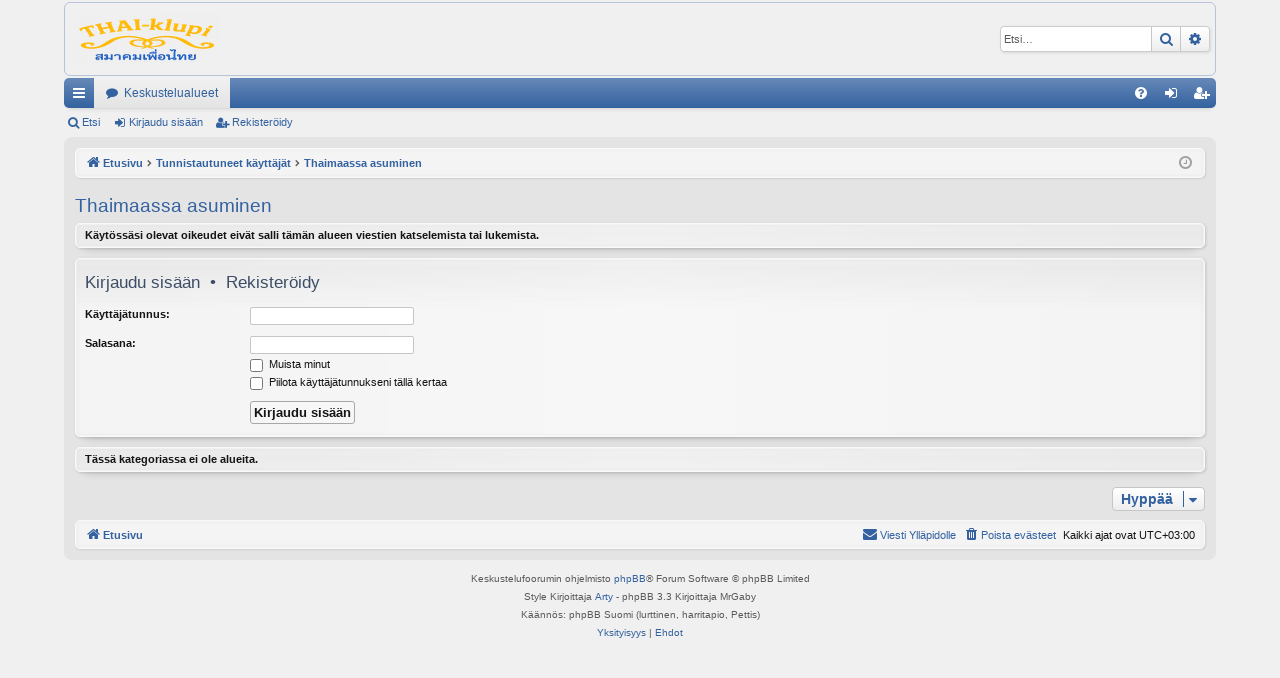

--- FILE ---
content_type: text/html; charset=UTF-8
request_url: https://www.thaiklupi.fi/foorumi/viewforum.php?f=75&sid=4218c6b1523e2eb75705fa68676edf28
body_size: 4641
content:
<!DOCTYPE html>
<html dir="ltr" lang="fi">
<head>
<meta charset="utf-8" />
<meta http-equiv="X-UA-Compatible" content="IE=edge">
<meta name="viewport" content="width=device-width, initial-scale=1" />

<title>THAIMAA - aiheinen keskustelupalsta - Thaimaassa asuminen</title>






<!--
	phpBB style name: elegance
	Based on style:   prosilver
	Original author:  Arty ( https://www.artodia.com )
	Modified by: 	  MrGaby
-->


<link href="./assets/css/font-awesome.min.css?assets_version=32" rel="stylesheet">
<link href="./styles/elegance/theme/stylesheet.css?assets_version=32" rel="stylesheet">




<!--[if lte IE 9]>
	<link href="./styles/elegance/theme/tweaks.css?assets_version=32" rel="stylesheet">
<![endif]-->





</head>
<body id="phpbb" class="nojs notouch section-viewforum ltr " data-online-text="Paikalla">


	<a id="top" class="top-anchor" accesskey="t"></a>
	<div id="page-header" class="page-width">
		<div class="headerbar" role="banner">
					<div class="inner">

			<div id="site-description" class="site-description">
				<a id="logo" class="logo" href="./index.php?sid=ec514e4db4721c629fd9e6eecb44be19" title="Etusivu">
					<img src="./styles/elegance/theme/images/site_logo.png" data-src-hd="./styles/elegance/theme/images/site_logo.png" alt="THAIMAA - aiheinen keskustelupalsta"/>
				</a>
				<p class="sitename">THAIMAA - aiheinen keskustelupalsta</p>
				<p>THAI-klupi foorumi - kaikkien Thaimaan ystävien kohtaamispaikka.</p>
				<p class="skiplink"><a href="#start_here">Hyppää sisältöön</a></p>
			</div>

															<div id="search-box" class="search-box search-header" role="search">
				<form action="./search.php?sid=ec514e4db4721c629fd9e6eecb44be19" method="get" id="search">
				<fieldset>
					<input name="keywords" id="keywords" type="search" maxlength="128" title="Etsi avainsanoja" class="inputbox search tiny" size="20" value="" placeholder="Etsi…" />
					<button class="button button-search" type="submit" title="Etsi">
						<i class="icon fa-search fa-fw" aria-hidden="true"></i><span class="sr-only">Etsi</span>
					</button>
					<a href="./search.php?sid=ec514e4db4721c629fd9e6eecb44be19" class="button button-search-end" title="Tarkennettu haku">
						<i class="icon fa-cog fa-fw" aria-hidden="true"></i><span class="sr-only">Tarkennettu haku</span>
					</a>
					<input type="hidden" name="sid" value="ec514e4db4721c629fd9e6eecb44be19" />

				</fieldset>
				</form>
			</div>
									
			</div>
					</div>


				


<div class="navbar tabbed not-static" role="navigation">
	<div class="inner page-width">
		<div class="nav-tabs" data-current-page="viewforum">
			<ul class="leftside">
				<li id="quick-links" class="quick-links tab responsive-menu dropdown-container">
					<a href="#" class="nav-link dropdown-trigger">Pikalinkit</a>
					<div class="dropdown">
						<div class="pointer"><div class="pointer-inner"></div></div>
						<ul class="dropdown-contents" role="menu">
								
			<li class="separator"></li>
													<li>
								<a href="./search.php?search_id=unanswered&amp;sid=ec514e4db4721c629fd9e6eecb44be19" role="menuitem">
									<i class="icon fa-file-o fa-fw icon-gray" aria-hidden="true"></i><span>Vastaamattomat aiheet</span>
								</a>
							</li>
							<li>
								<a href="./search.php?search_id=active_topics&amp;sid=ec514e4db4721c629fd9e6eecb44be19" role="menuitem">
									<i class="icon fa-file-o fa-fw icon-blue" aria-hidden="true"></i><span>Aktiiviset viestiketjut</span>
								</a>
							</li>
							<li class="separator"></li>
							<li>
								<a href="./search.php?sid=ec514e4db4721c629fd9e6eecb44be19" role="menuitem">
									<i class="icon fa-search fa-fw" aria-hidden="true"></i><span>Etsi</span>
								</a>
							</li>	
	
													</ul>
					</div>
				</li>
												<li class="tab forums selected" data-responsive-class="small-icon icon-forums">
					<a class="nav-link" href="./index.php?sid=ec514e4db4721c629fd9e6eecb44be19">Keskustelualueet</a>
				</li>
											</ul>
			<ul class="rightside" role="menu">
								<li class="tab faq" data-select-match="faq" data-responsive-class="small-icon icon-faq">
					<a class="nav-link" href="/foorumi/app.php/help/faq?sid=ec514e4db4721c629fd9e6eecb44be19" rel="help" title="Usein kysyttyä" role="menuitem">
						<i class="icon fa-question-circle fa-fw" aria-hidden="true"></i><span>UKK</span>
					</a>
				</li>
																									<li class="tab login"  data-skip-responsive="true" data-select-match="login"><a class="nav-link" href="./ucp.php?mode=login&amp;redirect=viewforum.php%3Ff%3D75&amp;sid=ec514e4db4721c629fd9e6eecb44be19" title="Kirjaudu sisään" accesskey="x" role="menuitem">Kirjaudu sisään</a></li>
											<li class="tab register" data-skip-responsive="true" data-select-match="register"><a class="nav-link" href="./ucp.php?mode=register&amp;sid=ec514e4db4721c629fd9e6eecb44be19" role="menuitem">Rekisteröidy</a></li>
																	</ul>
		</div>
	</div>
</div>

<div class="navbar secondary">
	<ul role="menubar">
											<li class="small-icon icon-search"><a href="./search.php?sid=ec514e4db4721c629fd9e6eecb44be19">Etsi</a></li>
														<li class="small-icon icon-login"><a href="./ucp.php?mode=login&amp;redirect=viewforum.php%3Ff%3D75&amp;sid=ec514e4db4721c629fd9e6eecb44be19" title="Kirjaudu sisään">Kirjaudu sisään</a></li>
									<li class="small-icon icon-register"><a href="./ucp.php?mode=register&amp;sid=ec514e4db4721c629fd9e6eecb44be19">Rekisteröidy</a></li>
									
			</ul>
</div>

	</div>

<div id="wrap" class="page-width">

	
	<a id="start_here" class="top-anchor"></a>
	<div id="page-body" class="page-body" role="main">
		<div class="navbar">
	<ul id="nav-breadcrumbs" class="nav-breadcrumbs linklist navlinks" role="menubar">
								<li class="breadcrumbs" itemscope itemtype="http://schema.org/BreadcrumbList">
										<span class="crumb"  itemtype="http://schema.org/ListItem" itemprop="itemListElement" itemscope><a href="./index.php?sid=ec514e4db4721c629fd9e6eecb44be19" itemtype="https://schema.org/Thing" itemscope itemprop="item" accesskey="h" data-navbar-reference="index"><i class="icon fa-home fa-fw"></i><span itemprop="name">Etusivu</span></a><meta itemprop="position" content="1" /></span>

																			<span class="crumb"  itemtype="http://schema.org/ListItem" itemprop="itemListElement" itemscope data-forum-id="51"><a href="./viewforum.php?f=51&amp;sid=ec514e4db4721c629fd9e6eecb44be19" itemtype="https://schema.org/Thing" itemscope itemprop="item"><span itemprop="name">Tunnistautuneet käyttäjät</span></a><meta itemprop="position" content="2" /></span>
																							<span class="crumb"  itemtype="http://schema.org/ListItem" itemprop="itemListElement" itemscope data-forum-id="75"><a href="./viewforum.php?f=75&amp;sid=ec514e4db4721c629fd9e6eecb44be19" itemtype="https://schema.org/Thing" itemscope itemprop="item"><span itemprop="name">Thaimaassa asuminen</span></a><meta itemprop="position" content="3" /></span>
												</li>
		
					<li class="rightside responsive-search">
				<a href="./search.php?sid=ec514e4db4721c629fd9e6eecb44be19" title="Näytä tarkan haun vaihtoehdot" role="menuitem">
					<i class="icon fa-search fa-fw" aria-hidden="true"></i><span class="sr-only">Etsi</span>
				</a>
			</li>
				<li class="rightside dropdown-container icon-only">
			<a href="#" class="dropdown-trigger time" title="Tänään on 31.12.2025 19:15"><i class="fa fa-clock-o"></i></a>
			<div class="dropdown">
				<div class="pointer"><div class="pointer-inner"></div></div>
				<ul class="dropdown-contents">
					<li>Tänään on 31.12.2025 19:15</li>
					<li>Kaikki ajat ovat <span title="UTC+3">UTC+03:00</span></li>
				</ul>
			</div>
		</li>
	</ul>
</div>

		
		<h2 class="forum-title"><a href="./viewforum.php?f=75&amp;sid=ec514e4db4721c629fd9e6eecb44be19">Thaimaassa asuminen</a></h2>
<div>
	<!-- NOTE: remove the style="display: none" when you want to have the forum description on the forum body -->
	<div style="display: none !important;">Alue Thaimaassa vakituisesti asuville.<br /></div>	</div>





	<div class="panel">
		<div class="inner">
		<strong>Käytössäsi olevat oikeudet eivät salli tämän alueen viestien katselemista tai lukemista.</strong>
		</div>
	</div>

	
		<form action="./ucp.php?mode=login&amp;sid=ec514e4db4721c629fd9e6eecb44be19" method="post">

		<div class="panel">
			<div class="inner">

			<div class="content">
				<h3><a href="./ucp.php?mode=login&amp;redirect=viewforum.php%3Ff%3D75&amp;sid=ec514e4db4721c629fd9e6eecb44be19">Kirjaudu sisään</a>&nbsp; &bull; &nbsp;<a href="./ucp.php?mode=register&amp;sid=ec514e4db4721c629fd9e6eecb44be19">Rekisteröidy</a></h3>

				<fieldset class="fields1">
				<dl>
					<dt><label for="username">Käyttäjätunnus:</label></dt>
					<dd><input type="text" tabindex="1" name="username" id="username" size="25" value="" class="inputbox autowidth" /></dd>
				</dl>
				<dl>
					<dt><label for="password">Salasana:</label></dt>
					<dd><input type="password" tabindex="2" id="password" name="password" size="25" class="inputbox autowidth" autocomplete="off" /></dd>
					<dd><label for="autologin"><input type="checkbox" name="autologin" id="autologin" tabindex="3" /> Muista minut</label></dd>					<dd><label for="viewonline"><input type="checkbox" name="viewonline" id="viewonline" tabindex="4" /> Piilota käyttäjätunnukseni tällä kertaa</label></dd>
				</dl>
				<dl>
					<dt>&nbsp;</dt>
					<dd><input type="submit" name="login" tabindex="5" value="Kirjaudu sisään" class="button1" /></dd>
				</dl>
				<input type="hidden" name="redirect" value="./viewforum.php?f=75&amp;sid=ec514e4db4721c629fd9e6eecb44be19" />
<input type="hidden" name="creation_time" value="1767197741" />
<input type="hidden" name="form_token" value="24f12dae51912195414f01cb3b3d94ad5e0bfe72" />

				
				</fieldset>
			</div>

			</div>
		</div>

		</form>

	


		<div class="panel">
		<div class="inner">
			<strong>Tässä kategoriassa ei ole alueita.</strong>
		</div>
	</div>
	


<div class="action-bar actions-jump">
	
		<div class="jumpbox dropdown-container dropdown-container-right dropdown-up dropdown-left dropdown-button-control" id="jumpbox">
			<span title="Hyppää" class="button button-secondary dropdown-trigger dropdown-select">
				<span>Hyppää</span>
				<span class="caret"><i class="icon fa-sort-down fa-fw" aria-hidden="true"></i></span>
			</span>
		<div class="dropdown">
			<div class="pointer"><div class="pointer-inner"></div></div>
			<ul class="dropdown-contents">
																				<li><a href="./viewforum.php?f=48&amp;sid=ec514e4db4721c629fd9e6eecb44be19" class="jumpbox-cat-link"> <span> Yhdistyksen tiedotteet --- LUE ENSIN ---</span></a></li>
																<li><a href="./viewforum.php?f=1&amp;sid=ec514e4db4721c629fd9e6eecb44be19" class="jumpbox-sub-link"><span class="spacer"></span> <span>&#8627; &nbsp; Tiedotteet ja ohjeet --- LUE ENSIN ---</span></a></li>
																<li><a href="./viewforum.php?f=3&amp;sid=ec514e4db4721c629fd9e6eecb44be19" class="jumpbox-sub-link"><span class="spacer"></span> <span>&#8627; &nbsp; Terveisiä ylläpidolle</span></a></li>
																<li><a href="./viewforum.php?f=13&amp;sid=ec514e4db4721c629fd9e6eecb44be19" class="jumpbox-sub-link"><span class="spacer"></span> <span>&#8627; &nbsp; Kokeilukenttä</span></a></li>
																<li><a href="./viewforum.php?f=49&amp;sid=ec514e4db4721c629fd9e6eecb44be19" class="jumpbox-cat-link"> <span> Thaimaa - keskustelu</span></a></li>
																<li><a href="./viewforum.php?f=2&amp;sid=ec514e4db4721c629fd9e6eecb44be19" class="jumpbox-sub-link"><span class="spacer"></span> <span>&#8627; &nbsp; Yleinen</span></a></li>
																<li><a href="./viewforum.php?f=32&amp;sid=ec514e4db4721c629fd9e6eecb44be19" class="jumpbox-sub-link"><span class="spacer"></span> <span>&#8627; &nbsp; Täältä tullaan Thaimaa!</span></a></li>
																<li><a href="./viewforum.php?f=4&amp;sid=ec514e4db4721c629fd9e6eecb44be19" class="jumpbox-sub-link"><span class="spacer"></span> <span>&#8627; &nbsp; Matkailu Thaimaassa</span></a></li>
																<li><a href="./viewforum.php?f=26&amp;sid=ec514e4db4721c629fd9e6eecb44be19" class="jumpbox-sub-link"><span class="spacer"></span> <span>&#8627; &nbsp; Perhematkailu</span></a></li>
																<li><a href="./viewforum.php?f=45&amp;sid=ec514e4db4721c629fd9e6eecb44be19" class="jumpbox-sub-link"><span class="spacer"></span> <span>&#8627; &nbsp; Kauneus, terveys ja shoppailu</span></a></li>
																<li><a href="./viewforum.php?f=6&amp;sid=ec514e4db4721c629fd9e6eecb44be19" class="jumpbox-sub-link"><span class="spacer"></span> <span>&#8627; &nbsp; Hyppysellinen chiliä</span></a></li>
																<li><a href="./viewforum.php?f=27&amp;sid=ec514e4db4721c629fd9e6eecb44be19" class="jumpbox-sub-link"><span class="spacer"></span> <span>&#8627; &nbsp; Kielikurssi ( แบบเรียนภาษา )</span></a></li>
																<li><a href="./viewforum.php?f=10&amp;sid=ec514e4db4721c629fd9e6eecb44be19" class="jumpbox-sub-link"><span class="spacer"></span> <span>&#8627; &nbsp; Matkakalenteri</span></a></li>
																<li><a href="./viewforum.php?f=11&amp;sid=ec514e4db4721c629fd9e6eecb44be19" class="jumpbox-sub-link"><span class="spacer"></span> <span>&#8627; &nbsp; Matkakertomukset, kuvat ja videot</span></a></li>
																<li><a href="./viewforum.php?f=28&amp;sid=ec514e4db4721c629fd9e6eecb44be19" class="jumpbox-sub-link"><span class="spacer"></span> <span>&#8627; &nbsp; Suomi thaimaalaisen silmin</span></a></li>
																<li><a href="./viewforum.php?f=7&amp;sid=ec514e4db4721c629fd9e6eecb44be19" class="jumpbox-sub-link"><span class="spacer"></span> <span>&#8627; &nbsp; ไทย &amp; English</span></a></li>
																<li><a href="./viewforum.php?f=44&amp;sid=ec514e4db4721c629fd9e6eecb44be19" class="jumpbox-sub-link"><span class="spacer"></span> <span>&#8627; &nbsp; Ilmoituksia, tiedotteita ja tapahtumia</span></a></li>
																<li><a href="./viewforum.php?f=38&amp;sid=ec514e4db4721c629fd9e6eecb44be19" class="jumpbox-sub-link"><span class="spacer"></span> <span>&#8627; &nbsp; Majoitusmuistio</span></a></li>
																<li><a href="./viewforum.php?f=61&amp;sid=ec514e4db4721c629fd9e6eecb44be19" class="jumpbox-sub-link"><span class="spacer"></span><span class="spacer"></span> <span>&#8627; &nbsp; Bangkok</span></a></li>
																<li><a href="./viewforum.php?f=62&amp;sid=ec514e4db4721c629fd9e6eecb44be19" class="jumpbox-sub-link"><span class="spacer"></span><span class="spacer"></span> <span>&#8627; &nbsp; Pattaya</span></a></li>
																<li><a href="./viewforum.php?f=63&amp;sid=ec514e4db4721c629fd9e6eecb44be19" class="jumpbox-sub-link"><span class="spacer"></span><span class="spacer"></span> <span>&#8627; &nbsp; Phuket</span></a></li>
																<li><a href="./viewforum.php?f=64&amp;sid=ec514e4db4721c629fd9e6eecb44be19" class="jumpbox-sub-link"><span class="spacer"></span><span class="spacer"></span> <span>&#8627; &nbsp; Chiang Mai</span></a></li>
																<li><a href="./viewforum.php?f=65&amp;sid=ec514e4db4721c629fd9e6eecb44be19" class="jumpbox-sub-link"><span class="spacer"></span><span class="spacer"></span> <span>&#8627; &nbsp; Saaret</span></a></li>
																<li><a href="./viewforum.php?f=66&amp;sid=ec514e4db4721c629fd9e6eecb44be19" class="jumpbox-sub-link"><span class="spacer"></span><span class="spacer"></span> <span>&#8627; &nbsp; Pohjoinen Thaimaa</span></a></li>
																<li><a href="./viewforum.php?f=67&amp;sid=ec514e4db4721c629fd9e6eecb44be19" class="jumpbox-sub-link"><span class="spacer"></span><span class="spacer"></span> <span>&#8627; &nbsp; Isaan</span></a></li>
																<li><a href="./viewforum.php?f=68&amp;sid=ec514e4db4721c629fd9e6eecb44be19" class="jumpbox-sub-link"><span class="spacer"></span><span class="spacer"></span> <span>&#8627; &nbsp; Keskinen Thaimaa</span></a></li>
																<li><a href="./viewforum.php?f=69&amp;sid=ec514e4db4721c629fd9e6eecb44be19" class="jumpbox-sub-link"><span class="spacer"></span><span class="spacer"></span> <span>&#8627; &nbsp; Eteläinen Thaimaa</span></a></li>
																<li><a href="./viewforum.php?f=70&amp;sid=ec514e4db4721c629fd9e6eecb44be19" class="jumpbox-sub-link"><span class="spacer"></span><span class="spacer"></span> <span>&#8627; &nbsp; Muu Aasia</span></a></li>
																<li><a href="./viewforum.php?f=71&amp;sid=ec514e4db4721c629fd9e6eecb44be19" class="jumpbox-sub-link"><span class="spacer"></span><span class="spacer"></span> <span>&#8627; &nbsp; Muu maailma</span></a></li>
																<li><a href="./viewforum.php?f=16&amp;sid=ec514e4db4721c629fd9e6eecb44be19" class="jumpbox-sub-link"><span class="spacer"></span> <span>&#8627; &nbsp; Matkailu ja lentohinnat</span></a></li>
																<li><a href="./viewforum.php?f=34&amp;sid=ec514e4db4721c629fd9e6eecb44be19" class="jumpbox-sub-link"><span class="spacer"></span> <span>&#8627; &nbsp; Viranomaisvinkit</span></a></li>
																<li><a href="./viewforum.php?f=50&amp;sid=ec514e4db4721c629fd9e6eecb44be19" class="jumpbox-cat-link"> <span> Thaimaa alueittain</span></a></li>
																<li><a href="./viewforum.php?f=18&amp;sid=ec514e4db4721c629fd9e6eecb44be19" class="jumpbox-sub-link"><span class="spacer"></span> <span>&#8627; &nbsp; Pohjoinen Thaimaa</span></a></li>
																<li><a href="./viewforum.php?f=19&amp;sid=ec514e4db4721c629fd9e6eecb44be19" class="jumpbox-sub-link"><span class="spacer"></span> <span>&#8627; &nbsp; Isaan</span></a></li>
																<li><a href="./viewforum.php?f=20&amp;sid=ec514e4db4721c629fd9e6eecb44be19" class="jumpbox-sub-link"><span class="spacer"></span> <span>&#8627; &nbsp; Keskinen Thaimaa</span></a></li>
																<li><a href="./viewforum.php?f=36&amp;sid=ec514e4db4721c629fd9e6eecb44be19" class="jumpbox-sub-link"><span class="spacer"></span> <span>&#8627; &nbsp; Eteläinen Thaimaa</span></a></li>
																<li><a href="./viewforum.php?f=23&amp;sid=ec514e4db4721c629fd9e6eecb44be19" class="jumpbox-sub-link"><span class="spacer"></span> <span>&#8627; &nbsp; Bangkok Bangkok!</span></a></li>
																<li><a href="./viewforum.php?f=77&amp;sid=ec514e4db4721c629fd9e6eecb44be19" class="jumpbox-sub-link"><span class="spacer"></span> <span>&#8627; &nbsp; Pattaya</span></a></li>
																<li><a href="./viewforum.php?f=25&amp;sid=ec514e4db4721c629fd9e6eecb44be19" class="jumpbox-sub-link"><span class="spacer"></span> <span>&#8627; &nbsp; Muu Aasia</span></a></li>
																<li><a href="./viewforum.php?f=41&amp;sid=ec514e4db4721c629fd9e6eecb44be19" class="jumpbox-sub-link"><span class="spacer"></span> <span>&#8627; &nbsp; Muu maailma - matkailu toissijaisissa kohteissa</span></a></li>
																<li><a href="./viewforum.php?f=22&amp;sid=ec514e4db4721c629fd9e6eecb44be19" class="jumpbox-sub-link"><span class="spacer"></span> <span>&#8627; &nbsp; Golf, sukeltaminen ja muu liikunta sekä urheilu</span></a></li>
																<li><a href="./viewforum.php?f=73&amp;sid=ec514e4db4721c629fd9e6eecb44be19" class="jumpbox-sub-link"><span class="spacer"></span><span class="spacer"></span> <span>&#8627; &nbsp; Liikunta-aiheiset yhteistyökumppanuudet</span></a></li>
																<li><a href="./viewforum.php?f=74&amp;sid=ec514e4db4721c629fd9e6eecb44be19" class="jumpbox-sub-link"><span class="spacer"></span><span class="spacer"></span> <span>&#8627; &nbsp; Sukelluskohteiden esittelyt</span></a></li>
																<li><a href="./viewforum.php?f=72&amp;sid=ec514e4db4721c629fd9e6eecb44be19" class="jumpbox-sub-link"><span class="spacer"></span><span class="spacer"></span> <span>&#8627; &nbsp; Thaimaan Golf-kenttä esittelyt</span></a></li>
																<li><a href="./viewforum.php?f=21&amp;sid=ec514e4db4721c629fd9e6eecb44be19" class="jumpbox-sub-link"><span class="spacer"></span> <span>&#8627; &nbsp; Katastrofialue</span></a></li>
																<li><a href="./viewforum.php?f=51&amp;sid=ec514e4db4721c629fd9e6eecb44be19" class="jumpbox-cat-link"> <span> Tunnistautuneet käyttäjät</span></a></li>
																<li><a href="./viewforum.php?f=75&amp;sid=ec514e4db4721c629fd9e6eecb44be19" class="jumpbox-sub-link"><span class="spacer"></span> <span>&#8627; &nbsp; Thaimaassa asuminen</span></a></li>
																<li><a href="./viewforum.php?f=24&amp;sid=ec514e4db4721c629fd9e6eecb44be19" class="jumpbox-sub-link"><span class="spacer"></span> <span>&#8627; &nbsp; Up to you!</span></a></li>
																<li><a href="./viewforum.php?f=9&amp;sid=ec514e4db4721c629fd9e6eecb44be19" class="jumpbox-sub-link"><span class="spacer"></span> <span>&#8627; &nbsp; Nightlife for Great Lovers</span></a></li>
											</ul>
		</div>
	</div>

	</div>



			</div>


	<div class="navbar" role="navigation">
	<div class="inner">

	<ul id="nav-footer" class="nav-footer linklist" role="menubar">
		<li class="breadcrumbs">
									<span class="crumb"><a href="./index.php?sid=ec514e4db4721c629fd9e6eecb44be19" data-navbar-reference="index"><i class="icon fa-home fa-fw" aria-hidden="true"></i><span>Etusivu</span></a></span>					</li>
		
				<li class="rightside">Kaikki ajat ovat <span title="UTC+3">UTC+03:00</span></li>
							<li class="rightside">
				<a href="/foorumi/app.php/user/delete_cookies?sid=ec514e4db4721c629fd9e6eecb44be19" data-ajax="true" data-refresh="true" role="menuitem">
					<i class="icon fa-trash fa-fw" aria-hidden="true"></i><span>Poista evästeet</span>
				</a>
			</li>
																<li class="rightside" data-last-responsive="true">
				<a href="./memberlist.php?mode=contactadmin&amp;sid=ec514e4db4721c629fd9e6eecb44be19" role="menuitem">
					<i class="icon fa-envelope fa-fw" aria-hidden="true"></i><span>Viesti Ylläpidolle</span>
				</a>
			</li>
			</ul>

	</div>
</div>
</div>

<div id="page-footer" class="page-width" role="contentinfo">
	
	<div class="copyright">
				<p class="footer-row">
			<span class="footer-copyright">Keskustelufoorumin ohjelmisto <a href="https://www.phpbb.com/">phpBB</a>&reg; Forum Software &copy; phpBB Limited</span>
		</p>
		<p class="footer-row">
			<span class="footer-copyright">Style Kirjoittaja <a href="https://www.artodia.com/">Arty</a> - phpBB 3.3 Kirjoittaja MrGaby</span>
		</p>
				<p class="footer-row">
			<span class="footer-copyright">Käännös: phpBB Suomi (lurttinen, harritapio, Pettis)</span>
		</p>
						<p class="footer-row" role="menu">
			<a class="footer-link" href="./ucp.php?mode=privacy&amp;sid=ec514e4db4721c629fd9e6eecb44be19" title="Yksityisyys" role="menuitem">
				<span class="footer-link-text">Yksityisyys</span>
			</a>
			|
			<a class="footer-link" href="./ucp.php?mode=terms&amp;sid=ec514e4db4721c629fd9e6eecb44be19" title="Ehdot" role="menuitem">
				<span class="footer-link-text">Ehdot</span>
			</a>
		</p>
					</div>

	<div id="darkenwrapper" class="darkenwrapper" data-ajax-error-title="AJAX virhe" data-ajax-error-text="Tehtävän suorituksessa tapahtui virhe." data-ajax-error-text-abort="Käyttäjä keskeytti tapahtuman." data-ajax-error-text-timeout="Antamasi tehtävän aikakeskeytys; yritä uudestaan." data-ajax-error-text-parsererror="Tehtävän suoritusvirhe ja palvelimen tuntematon ilmoitus.">
		<div id="darken" class="darken">&nbsp;</div>
	</div>

	<div id="phpbb_alert" class="phpbb_alert" data-l-err="Virhe" data-l-timeout-processing-req="Tehtävän aikakatkaisu.">
		<a href="#" class="alert_close">
		</a>
		<h3 class="alert_title">&nbsp;</h3><p class="alert_text"></p>
	</div>
	<div id="phpbb_confirm" class="phpbb_alert">
		<a href="#" class="alert_close">
		</a>
		<div class="alert_text"></div>
	</div>
</div>


<div>
	<a id="bottom" class="top-anchor" accesskey="z"></a>
	</div>

<script src="./assets/javascript/jquery-3.7.1.min.js?assets_version=32"></script>
<script src="./assets/javascript/core.js?assets_version=32"></script>



<script src="./styles/elegance/template/forum_fn.js?assets_version=32"></script>
<script src="./styles/elegance/template/ajax.js?assets_version=32"></script>



</body>
</html>
